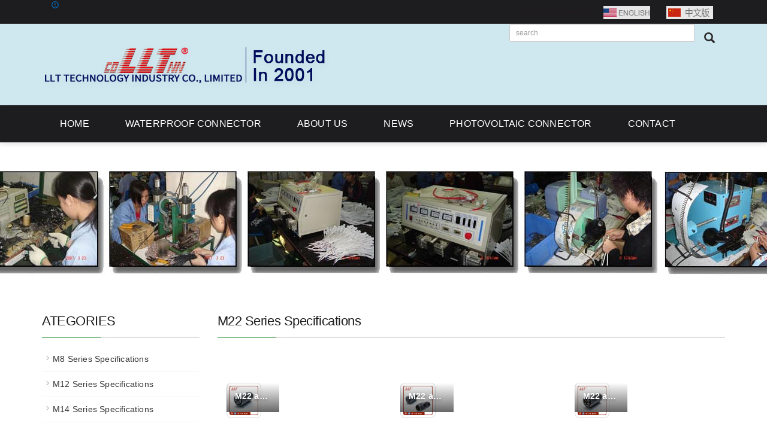

--- FILE ---
content_type: text/html
request_url: http://www.lltconnector.com/m22/
body_size: 4577
content:
<!DOCTYPE html>
<html lang="zh-cn">
 <head>
  <meta charset="utf-8" />
  <meta http-equiv="X-UA-Compatible" content="IE=edge" />
  <meta name="viewport" content="width=device-width, initial-scale=1" />
<title>M22 Series Specifications_China Aviation Connector_Waterproof socket_Industrial connector_Shenzhen Lilutong Connector Co., Ltd.</title>
<meta name="keywords" content="" />
<meta name="description" content="" />
  <meta name="applicable-device" content="pc,mobile" />
  <link href="/skin/css/bootstrap.css" rel="stylesheet" />
  <link href="/skin/css/bxslider.css" rel="stylesheet" />
  <link href="/skin/css/style.css" rel="stylesheet" />
  <script src="/skin/js/jquery.min.js"></script>
  <script src="/skin/js/bxslider.min.js"></script>
  <script src="/skin/js/common.js"></script>
  <script src="/skin/js/bootstrap.js"></script>
  <!--[if lt IE 9]><script src="/skin/js/html5shiv.min.js"></script>
  <script src="/skin/js/respond.min.js"></script><![endif]-->
 <script type="text/javascript" src="/public/static/common/js/ey_global.js?t=v1.5.9"></script>
</head>
 <body>
   <header>
   <div class="top_menu">
    <div class="container">
     <span class="top_name"></span>
     <div class="top_lang">
      Language selection：
          <a href="http://www.lltconnector.com" title="English"><img src="/skin/images/english.gif" alt="ENGLISH"></a>
            
          <a href="http://www.lltconnector.com/cnn/" title="简体中文"><img src="/skin/images/chinese.gif" alt="中文版"></a>
     </div>
    </div>
   </div>
   <div class="container">
    <div class="row">
     <div class="col-xs-12 col-sm-8 col-md-8">
      <a href="http://www.lltconnector.com"><img src="/skin/images/en_logo.png" class="logo" alt="" /></a>
     </div>
     <div id="topsearch" class="col-xs-12 col-sm-4 col-md-4">
                  <form method="get" action="/index.php?m=home&c=Search&a=lists" id="searchform">
       <div class="input-group search_group">
        <input type="text" name="keywords" class="form-control input-sm" placeholder="search" />
        <span class="input-group-btn"><span id="submit_search" onclick="searchform.submit();" title="search" class="glyphicon glyphicon-search btn-lg" aria-hidden="true"></span></span>
       </div>
          <input type="hidden" name="m" value="home" /><input type="hidden" name="c" value="Search" /><input type="hidden" name="a" value="lists" /><input type="hidden" name="lang" value="cn" /><input type="hidden" name="type" id="type" value="sonself" />      </form>
              </div>
    </div>
   </div>
   <!-- Fixed navbar -->
   <nav id="top_nav" class="navbar navbar-default navbar-static-top">
    <div class="container">
     <div class="navbar-header">
      <button type="button" class="navbar-toggle collapsed" data-toggle="collapse" data-target="#navbar" aria-expanded="false" aria-controls="navbar"><span class="sr-only">Toggle navigation</span><span class="icon-bar"></span><span class="icon-bar"></span><span class="icon-bar"></span></button>
      <span id="small_search" class="glyphicon glyphicon-search" aria-hidden="true"></span>
      <a class="navbar-brand" href="#">MENU</a>
     </div>
     <div id="navbar" class="navbar-collapse collapse">
      <ul class="nav navbar-nav">
         <li ><a href="http://www.lltconnector.com">HOME</a></li>
		 				<li class="  dropdown" ><a href="/connector/">WATERPROOF CONNECTOR</a>
          <ul class='dropdown-menu nav_small' role='menu'>
						<li><a href="/m8/">M8 Series Specifications</a></li>
						<li><a href="/m12/">M12 Series Specifications</a></li>
						<li><a href="/m14/">M14 Series Specifications</a></li>
						<li><a href="/m15/">M15 Series Specifications</a></li>
						<li><a href="/m16/">M16 Series Specifications</a></li>
						<li><a href="/m18/">M18 Series Specifications</a></li>
						<li><a href="/m19/">M19 Series Specifications</a></li>
						<li><a href="/m20/">M20 Series Specifications</a></li>
						<li><a href="/m22/">M22 Series Specifications</a></li>
						<li><a href="/m25/">M25 Series Specifications</a></li>
						<li><a href="/m29/">M29 Series Specifications</a></li>
						<li><a href="/m45/">M45 Series Specifications</a></li>
						<li><a href="/rj45/">RJ45 Series Specifications</a></li>
						<li><a href="/metal/">Metal Series Specifications</a></li>
						<li><a href="/fork/">Fork Waterproof Connector</a></li>
						<li><a href="/box/">Waterproof Junction Box</a></li>
						<li><a href="/cable/">Cable Waterproof Connector</a></li>
						<li><a href="/custom/">Connector Custom Case</a></li>
						</ul>
			</li>
						<li class="  dropdown" ><a href="/about/">ABOUT US</a>
          <ul class='dropdown-menu nav_small' role='menu'>
						<li><a href="/culture/">Company Profile</a></li>
						<li><a href="/case/">Cooperation Case</a></li>
						<li><a href="/honer/">Honor Certificate</a></li>
						<li><a href="/promo/">Company Promo</a></li>
						</ul>
			</li>
						<li class="  dropdown" ><a href="/news/">NEWS</a>
          <ul class='dropdown-menu nav_small' role='menu'>
						<li><a href="/rade/">Trade News</a></li>
						<li><a href="/enterprise/">Enterprise News</a></li>
						<li><a href="/faq/">FAQ</a></li>
						</ul>
			</li>
						<li class="  dropdown" ><a href="/npt/">PHOTOVOLTAIC CONNECTOR</a>
          <ul class='dropdown-menu nav_small' role='menu'>
						<li><a href="/diyacon/">Low Voltage Connector</a></li>
						<li><a href="/gaoyacon/">High Voltage Connector</a></li>
						<li><a href="/jiaoliucon/">AC Charging Ceries</a></li>
						<li><a href="/zhiliucon/">DC Charging Series</a></li>
						<li><a href="/guangfu/">PHOTOVOLTAIC</a></li>
						</ul>
			</li>
						<li class="  dropdown" ><a href="/contact/">CONTACT</a>
          <ul class='dropdown-menu nav_small' role='menu'>
						</ul>
			</li>
			      </ul>
     </div>
     <!--/.nav-collapse -->
    </div>
   </nav>
  </header>
  <div class="page_bg" style="background: url(/skin/images/banner2.jpg) center top no-repeat;"></div>
  <div class="container">
   <div class="row">
    <!-- right -->
    <div class="col-xs-12 col-sm-8 col-md-9" style="float:right">
     <div class="list_box">
      <h2 class="left_h">M22 Series Specifications</h2>
     </div>
	 		<div class="product_list product_list2">
						 <div class="col-sm-4 col-md-4 col-mm-6 ">
			<a href="/m22/175.html">
			  <img  src="/uploads/allimg/200721/1-200H11GT40-L.jpg" class="img-thumbnail" alt="M22 assembled male c"/>
			</a>
			<p class="product_title"><a href="/m22/175.html" title="M22 assembled male c">M22 assembled male c</a></p>
		</div>
						 <div class="col-sm-4 col-md-4 col-mm-6 ">
			<a href="/m22/174.html">
			  <img  src="/uploads/allimg/200721/1-200H11GJ60-L.jpg" class="img-thumbnail" alt="M22 assembled male c"/>
			</a>
			<p class="product_title"><a href="/m22/174.html" title="M22 assembled male c">M22 assembled male c</a></p>
		</div>
						 <div class="col-sm-4 col-md-4 col-mm-6 ">
			<a href="/m22/173.html">
			  <img  src="/uploads/allimg/200721/1-200H11G5360-L.jpg" class="img-thumbnail" alt="M22 assembled male c"/>
			</a>
			<p class="product_title"><a href="/m22/173.html" title="M22 assembled male c">M22 assembled male c</a></p>
		</div>
						 <div class="col-sm-4 col-md-4 col-mm-6 ">
			<a href="/m22/172.html">
			  <img  src="/uploads/allimg/200721/1-200H11G3410-L.jpg" class="img-thumbnail" alt="M22 panel female nee"/>
			</a>
			<p class="product_title"><a href="/m22/172.html" title="M22 panel female nee">M22 panel female nee</a></p>
		</div>
						 <div class="col-sm-4 col-md-4 col-mm-6 ">
			<a href="/m22/171.html">
			  <img  src="/uploads/allimg/200721/1-200H11G1290-L.jpg" class="img-thumbnail" alt="M22 Panel Type Male "/>
			</a>
			<p class="product_title"><a href="/m22/171.html" title="M22 Panel Type Male ">M22 Panel Type Male </a></p>
		</div>
							<div class="page">
			 共<strong>1</strong>页 <strong>5</strong>条			</ul>
			</div>
		</div>
    </div>
    <!-- left -->
    <div class="col-xs-12 col-sm-4 col-md-3">
     <div class="left_nav" id="categories">
      <h2 class="left_h">ATEGORIES</h2>
      <ul class="left_nav_ul" id="firstpane">
	  	<li><a class="biglink" href="/m8/">M8 Series Specifications</a>
	<ul class="left_snav_ul menu_body">
	</ul>
	</li>
	<li><a class="biglink" href="/m12/">M12 Series Specifications</a>
	<ul class="left_snav_ul menu_body">
	</ul>
	</li>
	<li><a class="biglink" href="/m14/">M14 Series Specifications</a>
	<ul class="left_snav_ul menu_body">
	</ul>
	</li>
	<li><a class="biglink" href="/m15/">M15 Series Specifications</a>
	<ul class="left_snav_ul menu_body">
	</ul>
	</li>
	<li><a class="biglink" href="/m16/">M16 Series Specifications</a>
	<ul class="left_snav_ul menu_body">
	</ul>
	</li>
	<li><a class="biglink" href="/m18/">M18 Series Specifications</a>
	<ul class="left_snav_ul menu_body">
	</ul>
	</li>
	<li><a class="biglink" href="/m19/">M19 Series Specifications</a>
	<ul class="left_snav_ul menu_body">
	</ul>
	</li>
	<li><a class="biglink" href="/m20/">M20 Series Specifications</a>
	<ul class="left_snav_ul menu_body">
	</ul>
	</li>
	<li><a class="biglink" href="/m22/">M22 Series Specifications</a>
	<ul class="left_snav_ul menu_body">
	</ul>
	</li>
	<li><a class="biglink" href="/m25/">M25 Series Specifications</a>
	<ul class="left_snav_ul menu_body">
	</ul>
	</li>
	<li><a class="biglink" href="/m29/">M29 Series Specifications</a>
	<ul class="left_snav_ul menu_body">
	</ul>
	</li>
	<li><a class="biglink" href="/m45/">M45 Series Specifications</a>
	<ul class="left_snav_ul menu_body">
	</ul>
	</li>
	<li><a class="biglink" href="/rj45/">RJ45 Series Specifications</a>
	<ul class="left_snav_ul menu_body">
	</ul>
	</li>
	<li><a class="biglink" href="/metal/">Metal Series Specifications</a>
	<ul class="left_snav_ul menu_body">
	</ul>
	</li>
	<li><a class="biglink" href="/fork/">Fork Waterproof Connector</a>
	<ul class="left_snav_ul menu_body">
	</ul>
	</li>
	<li><a class="biglink" href="/box/">Waterproof Junction Box</a>
	<ul class="left_snav_ul menu_body">
	</ul>
	</li>
	<li><a class="biglink" href="/cable/">Cable Waterproof Connector</a>
	<ul class="left_snav_ul menu_body">
	</ul>
	</li>
	<li><a class="biglink" href="/custom/">Connector Custom Case</a>
	<ul class="left_snav_ul menu_body">
	</ul>
	</li>
      </ul>
     </div>
     <div class="left_news">
      <h2 class="left_h">LATEST NEWS</h2>
      <ul class="left_news">
	  
<li><a href="/enterprise/384.html" title="Performance parameters of optical fi">Performance parameters of optical fi</a></li>
	  
<li><a href="/enterprise/381.html" title="What are the measures to avoid conne">What are the measures to avoid conne</a></li>
	  
<li><a href="/enterprise/379.html" title="What indicators should be considered">What indicators should be considered</a></li>
	  
<li><a href="/enterprise/474.html" title="Communication electrical connector o">Communication electrical connector o</a></li>
	  
<li><a href="/enterprise/371.html" title="Which Shenzhen waterproof connector ">Which Shenzhen waterproof connector </a></li>
	  
<li><a href="/enterprise/446.html" title="Which Chinese waterproof connector i">Which Chinese waterproof connector i</a></li>
</ul>
     </div>
     <div class="index_contact">
      <h2 class="left_h">CONTACT US</h2>
      <p style="padding-top:20px;">Contact：Alex Yang</p>
      <p>Mobile：0086-13925285903</p>
      <p>Tel：+86 0755-84501636</p>
      <p>Email：szllt@connectorllt.com</p>
      <p>Add：No.1-38, Jiahu Road, Pinghu Street, Longgang District, Shenzhen, China</p>
     </div>
    </div>
   </div>
  </div>
   <nav class="navbar navbar-default navbar-fixed-bottom footer_nav">
   <div class="foot_nav">
    <a href="tel:"><span class="glyphicon glyphicon-phone btn-lg" aria-hidden="true"></span>Call</a>
   </div>
   <div class="foot_nav" aria-hidden="true" data-toggle="collapse" data-target="#navbar" aria-expanded="false" aria-controls="navbar">
    <span class="glyphicon glyphicon-th-list btn-lg"></span>Menu
   </div>
      <div class="foot_nav btn-group dropup">
    <a class="dropdown-toggle" data-toggle="dropdown" aria-haspopup="true" aria-expanded="false" href="#"><span class="glyphicon glyphicon-share btn-lg" aria-hidden="true"></span>Share</a>
    <div class="dropdown-menu webshare">
     <div class="bdsharebuttonbox" style="display: inline-block; float:left;">
      <a href="#" class="bds_more" data-cmd="more"></a>
      <a href="#" class="bds_qzone" data-cmd="qzone" title="分享到QQ空间"></a>
      <a href="#" class="bds_tsina" data-cmd="tsina" title="分享到新浪微博"></a>
      <a href="#" class="bds_tqq" data-cmd="tqq" title="分享到腾讯微博"></a>
      <a href="#" class="bds_weixin" data-cmd="weixin" title="分享到微信"></a>
     </div> 
     <script>window._bd_share_config={"common":{"bdSnsKey":{},"bdText":"","bdMini":"2","bdMiniList":false,"bdPic":"","bdStyle":"0","bdSize":"32"},"share":{}};with(document)0[(getElementsByTagName("head")[0]||body).appendChild(createElement("script")).src="http://bdimg.share.baidu.com/static/api/js/share.js?v=89860593.js?cdnversion="+~(-new Date()/36e5)];</script>
    </div>
   </div>
   <div class="foot_nav">
    <a id="gototop" href="#"><span class="glyphicon glyphicon-circle-arrow-up btn-lg" aria-hidden="true"></span>TOP</a>
   </div>
  </nav>
  <footer>
   <div class="copyright">
  <p><span style="color: rgb(255, 255, 255);">Disclaimer: Some of the content and pictures of this website are from the Internet and contributed by netizens. If the right holder finds that there is a misrepresentation of his work, please contact this site in time.</span></p>
    <p>Copyright © 2020.Shenzhen Lilutong Connector Co., Ltd.All rights reserved</p>
    <p class="copyright_p">Add：No.1-38, Jiahu Road, Pinghu Street, Longgang District, Shenzhen, China  Tel：+86 0755-84501636  Mob：0086-13925285903</p>
   </div>
  </footer>
 <script type="text/javascript" src="/skin/js/transform.js"></script>
<script type="text/javascript">
     var _echatServer = ['e.echatsoft.com'];
    window._echat=window._echat||function(){(_echat.q=_echat.q||[]).push

(arguments)};_echat.l=+new Date;
    _echat('initParam', { companyId: 602, lan: 'en', echatTag: '英文网站'});
    (function () {
        var echat = document.createElement('script');
        echat.type = 'text/javascript';
        echat.async = true;
        echat.id = 'echatmodulejs';
        echat.setAttribute('charset','UTF-8');
        echat.src = ('https:' == document.location.protocol ? 'https://' : 'http://') + 

'www.echatsoft.com/visitor/echat.js';
        var s = document.getElementsByTagName('script')[0];
        s.parentNode.insertBefore(echat, s);
    })();
</script>
<script>
var _hmt = _hmt || [];
(function() {
  var hm = document.createElement("script");
  hm.src = "https://hm.baidu.com/hm.js?b9c627618640baa5239a57cbd5ed20f8";
  var s = document.getElementsByTagName("script")[0]; 
  s.parentNode.insertBefore(hm, s);
})();
</script>
<script type="text/javascript">
    window._MICHAT = window._MICHAT || function () { (_MICHAT.a = _MICHAT.a || []).push(arguments) };
    _MICHAT("accountid", 156126);
    _MICHAT("domain", "kab.dalianmilian.com");
    (function (m, d, q, j, s) {
        j = d.createElement(q),s = d.getElementsByTagName(q)[0];
        j.async = true;
        j.charset ="UTF-8";
        j.src = ("https:" == document.location.protocol ? "https://" : "http://") + "kab.dalianmilian.com/Web/JS/mivisit.js?_=t";
        s.parentNode.insertBefore(j, s);
    })(window, document, "script");
</script>
 <script type="text/javascript">var root_dir="";var ey_u_switch=1;var ey_aid=0;</script>
<script language="javascript" type="text/javascript" src="/public/static/common/js/ey_footer.js?t=v1.5.9"></script>
</body>
</html>

--- FILE ---
content_type: text/css
request_url: http://www.lltconnector.com/skin/css/style.css
body_size: 12681
content:
body{font-family: 'SF Pro Display', -apple-system, BlinkMacSystemFont, 'Segoe UI', Roboto, 'Helvetica Neue', sans-serif; color: #252525; line-height: 1.5; -webkit-font-smoothing: antialiased; -moz-osx-font-smoothing: grayscale; background-color: #f8f9fa; letter-spacing: 0.2px;}
  a,button{transition: all 0.3s cubic-bezier(0.16, 1, 0.3, 1); -webkit-transition: all 0.3s cubic-bezier(0.16, 1, 0.3, 1); text-decoration: none;}
  a:hover{text-decoration: none;}
  ul{list-style:none; padding: 0; margin: 0;}
  h2{margin: 0px; padding: 0px; font-weight: 600; letter-spacing: -0.02em; line-height: 1.3;}
  header{box-shadow: 0 2px 10px rgba(0,0,0,0.05); position: relative; z-index: 100; background: #c8e5eddc;}
  
  /* Base and General Styles */
  body{background-color: #FFFFFF; color: #333333;}
  .top_menu{font-size: 13px; width: 100%; height: 40px; background-color: #1D1D1F; color: #241d1d; border-bottom: 1px solid rgba(255,255,255,0.12);}
  .top_lang{float: right; height: 40px; padding: 10px 15px 0px 15px; font-weight: 400;}
  .top_lang a{color: #fff; margin: 0 5px; opacity: 0.9; transition: all 0.25s ease;}
  .top_lang a:hover{opacity: 1; color: #0070C9;}
  .top_name{display: inline-block; padding-top:12px; margin-left: 15px; letter-spacing: 0.02em; font-weight: 400; position: relative; padding-left: 20px;}
  .top_name:before{content: ''; position: absolute; left: 0; top: 50%; transform: translateY(-50%); width: 14px; height: 14px; background-image: url("data:image/svg+xml,%3Csvg xmlns='http://www.w3.org/2000/svg' viewBox='0 0 24 24' fill='%230070C9'%3E%3Cpath d='M12 2C6.48 2 2 6.48 2 12s4.48 10 10 10 10-4.48 10-10S17.52 2 12 2zm0 18c-4.41 0-8-3.59-8-8s3.59-8 8-8 8 3.59 8 8-3.59 8-8 8zm-1-13h2v6h-2zm0 8h2v2h-2z'/%3E%3C/svg%3E"); background-size: contain; background-repeat: no-repeat;}

  .flash img{width: 100%; box-shadow: 0 6px 18px rgba(0,0,0,0.08); border-radius: 8px; transition: all 0.5s ease;}
  .flash img:hover{transform: scale(1.01);}
  .flash ul.bxslider{list-style:none;}
  .flash div.bx-pager{bottom: 4%;}
  .flash div.bx-controls-direction{display:none;}
  
  .img-thumbnail, .opacity_img{transition: all 0.4s cubic-bezier(0.165, 0.84, 0.44, 1); border-radius: 8px; overflow: hidden;}
  .img-thumbnail:hover, .opacity_img:hover{opacity: 1; transform: translateY(-4px); box-shadow: 0 15px 30px rgba(0,0,0,0.1);}
  
  /* Premium Business Card Header with Slogan */
  .logo-container {
    display: flex;
    align-items: center;
    padding: 25px 0;
    position: relative;
    overflow: hidden;
  }
  
  .logo-container:before {
    content: '';
    position: absolute;
    top: -50px;
    right: -50px;
    width: 200px;
    height: 200px;
    background: radial-gradient(circle, rgba(0,112,201,0.05) 0%, rgba(0,112,201,0) 70%);
    border-radius: 50%;
    z-index: -1;
  }
  
  .logo {
    margin: 0;
    max-width: 280px;
    transition: all 0.4s cubic-bezier(0.175, 0.885, 0.32, 1.275);
    filter: drop-shadow(0 4px 6px rgba(0,0,0,0.05));
  }
  
  .logo:hover {
    transform: translateY(-3px);
    filter: drop-shadow(0 6px 10px rgba(0,0,0,0.08));
  }
  
  /* Enhanced Business Card Style Slogan Container */
  .slogan-container {
    position: relative;
    margin-left: 40px;
    padding: 15px 25px;
    border-radius: 10px;
    background: linear-gradient(135deg, #f8f9fa 0%, #ffffff 100%);
    box-shadow: 0 10px 30px rgba(0,0,0,0.08), 0 1px 3px rgba(0,0,0,0.05);
    border-left: 4px solid #0070C9;
    animation: fadeIn 1.5s ease-in-out;
    max-width: 500px;
    transition: all 0.3s ease;
  }
  
  .slogan-container:hover {
    box-shadow: 0 15px 35px rgba(0,0,0,0.12), 0 1px 5px rgba(0,0,0,0.08);
    transform: translateY(-2px);
  }
  
  .slogan-container::before {
    content: '"';
    position: absolute;
    top: -15px;
    left: 15px;
    font-size: 60px;
    font-family: Georgia, serif;
    color: rgba(0,112,201,0.1);
    line-height: 1;
  }
  
  .slogan-container::after {
    content: '';
    position: absolute;
    bottom: -5px;
    right: 30px;
    width: 120px;
    height: 30px;
    background-image: url("data:image/svg+xml,%3Csvg xmlns='http://www.w3.org/2000/svg' viewBox='0 0 512 104' fill='%230070C9' opacity='0.05'%3E%3Cpath d='M448 0H64C28.7 0 0 28.7 0 64v384c0 35.3 28.7 64 64 64h384c35.3 0 64-28.7 64-64V64c0-35.3-28.7-64-64-64zm16 448c0 8.8-7.2 16-16 16H64c-8.8 0-16-7.2-16-16V64c0-8.8 7.2-16 16-16h384c8.8 0 16 7.2 16 16v384z'/%3E%3C/svg%3E");
    background-repeat: no-repeat;
    background-size: contain;
    opacity: 0.5;
  }
  
  .slogan-text {
    font-family: 'Georgia', serif;
    color: #1D1D1F;
    margin: 0;
    line-height: 1.6;
    position: relative;
  }
  
  .slogan-text::before {
    content: '';
    position: absolute;
    width: 30px;
    height: 30px;
    left: -45px;
    top: 50%;
    transform: translateY(-50%);
    background-image: url("data:image/svg+xml,%3Csvg xmlns='http://www.w3.org/2000/svg' viewBox='0 0 24 24' fill='%230070C9'%3E%3Cpath d='M21 18v1c0 1.1-.9 2-2 2H5c-1.1 0-2-.9-2-2V5c0-1.1.9-2 2-2h14c1.1 0 2 .9 2 2v1h-9c-1.1 0-2 .9-2 2v8c0 1.1.9 2 2 2h9zm-9-2h10V8H12v8z'/%3E%3C/svg%3E");
    background-repeat: no-repeat;
    background-size: contain;
    opacity: 0.8;
  }
  
  .slogan-text strong {
    font-size: 18px;
    font-weight: 600;
    display: block;
    margin-bottom: 6px;
    color: #0070C9;
    position: relative;
    text-shadow: 0 1px 1px rgba(255,255,255,0.9);
  }
  
  .slogan-text strong:after {
    content: '';
    position: absolute;
    bottom: -3px;
    left: 0;
    width: 40px;
    height: 2px;
    background: linear-gradient(90deg, #0070C9 0%, rgba(0,112,201,0.2) 100%);
    border-radius: 2px;
  }
  
  .slogan-text span {
    font-size: 15px;
    display: block;
    color: #555;
    font-style: italic;
    margin-top: 3px;
  }
  
  .slogan-text span:after {
    content: '— LLT Connector';
    display: block;
    font-size: 13px;
    text-align: right;
    margin-top: 5px;
    color: #0070C9;
    font-weight: 500;
  }
  
  /* Enhanced Certifications Section */
  .certifications-container {
    margin: 20px 0 30px 0;
    padding: 18px 22px;
    background: linear-gradient(to right, #f8f9fa, #ffffff);
    border-radius: 10px;
    border: 1px solid #e9ecef;
    box-shadow: 0 5px 15px rgba(0,0,0,0.03), 0 1px 3px rgba(0,0,0,0.02);
    transition: all 0.4s ease;
    position: relative;
    overflow: hidden;
  }
  
  .certifications-container:before {
    content: '';
    position: absolute;
    top: 0;
    left: 0;
    width: 100%;
    height: 5px;
    background: linear-gradient(90deg, #0070C9, #00a2ff, #0070C9);
    background-size: 200% 100%;
    animation: gradientFlow 3s ease infinite;
  }
  
  @keyframes gradientFlow {
    0% {background-position: 0% 50%}
    50% {background-position: 100% 50%}
    100% {background-position: 0% 50%}
  }
  
  .certifications-container:hover {
    box-shadow: 0 8px 20px rgba(0,0,0,0.06), 0 2px 5px rgba(0,0,0,0.04);
    transform: translateY(-3px);
  }
  
  .certifications-title {
    margin: 0 0 18px;
    font-size: 16px;
    color: #1D1D1F;
    font-weight: 600;
    position: relative;
    padding-left: 32px;
    display: flex;
    align-items: center;
  }
  
  .certifications-title::before {
    content: '';
    position: absolute;
    left: 0;
    width: 24px;
    height: 24px;
    background-image: url("data:image/svg+xml,%3Csvg xmlns='http://www.w3.org/2000/svg' viewBox='0 0 24 24' fill='%230070C9'%3E%3Cpath d='M12 1L3 5v6c0 5.55 3.84 10.74 9 12 5.16-1.26 9-6.45 9-12V5l-9-4zm0 4.68L18 9v2.08c0 1.1-.9 2-2 2h-1.5v2.1c0 .59-.39 1.1-.94 1.27l-1.64-1.32c-.38-.31-.62-.79-.62-1.3v-2.75c0-.55.45-1 1-1h2.5V8.36l-2.8-1.24L12 5.68z'/%3E%3C/svg%3E");
    background-repeat: no-repeat;
    background-size: contain;
  }
  
  .certifications-title:after {
    content: '';
    position: absolute;
    right: 0;
    top: 50%;
    transform: translateY(-50%);
    width: 70%;
    height: 1px;
    background: linear-gradient(90deg, rgba(0,112,201,0.2) 0%, rgba(0,112,201,0) 100%);
  }
  
  .certifications-list {
    display: flex;
    justify-content: center;
    flex-wrap: wrap;
    gap: 15px;
    position: relative;
  }
  
  .certifications-list:after {
    content: '';
    position: absolute;
    right: -10px;
    bottom: -10px;
    width: 80px;
    height: 80px;
    background-image: url("data:image/svg+xml,%3Csvg xmlns='http://www.w3.org/2000/svg' viewBox='0 0 24 24' fill='%230070C9' opacity='0.06'%3E%3Cpath d='M12 2L2 9.5 12 17 22 9.5 12 2zm0 12.5L5 9.5l7-5.5 7 5.5-7 5.5zm1-8.5h-2v6h2V6zm0 7h-2v2h2v-2z'/%3E%3C/svg%3E");
    background-repeat: no-repeat;
    background-size: contain;
    opacity: 0.2;
    z-index: 0;
  }
  
  .certification-badge {
    height: 45px;
    object-fit: contain;
    background: #fff;
    padding: 6px 10px;
    border-radius: 6px;
    box-shadow: 0 3px 8px rgba(0,0,0,0.06), 0 1px 2px rgba(0,0,0,0.04);
    transition: all 0.4s cubic-bezier(0.175, 0.885, 0.32, 1.275);
    position: relative;
    z-index: 1;
  }
  
  .certification-badge:hover {
    transform: scale(1.12) translateY(-5px);
    box-shadow: 0 10px 20px rgba(0,0,0,0.1), 0 3px 6px rgba(0,0,0,0.05);
  }
  
  /* The certification badges - generated using CSS content to avoid needing HTML */
  .certifications-list:before {
    content: '';
    display: none; /* We'll just set up the structure but keep it hidden until we add real images */
  }
  
  /* Enhanced Support Info Box */
  .support-info {
    background: linear-gradient(135deg, #e7f3ff 0%, #f0f8ff 100%);
    border: 1px solid #b8daff;
    color: #004085;
    padding: 20px 25px;
    border-radius: 10px;
    margin: 20px 0;
    position: relative;
    overflow: hidden;
    box-shadow: 0 5px 15px rgba(0,0,0,0.04), 0 1px 3px rgba(0,0,0,0.03);
    transition: all 0.3s ease;
  }
  
  .support-info:hover {
    box-shadow: 0 8px 20px rgba(0,0,0,0.07), 0 2px 5px rgba(0,0,0,0.05);
    transform: translateY(-2px);
  }
  
  .support-info::before {
    content: '';
    position: absolute;
    top: -15px;
    right: -15px;
    width: 120px;
    height: 120px;
    background-image: url("data:image/svg+xml,%3Csvg xmlns='http://www.w3.org/2000/svg' viewBox='0 0 24 24' fill='rgba(0, 112, 201, 0.08)'%3E%3Cpath d='M20 4H4c-1.1 0-1.99.9-1.99 2L2 18c0 1.1.9 2 2 2h16c1.1 0 2-.9 2-2V6c0-1.1-.9-2-2-2zm0 14H4V8l8 5 8-5v10zm-8-7L4 6h16l-8 5z'/%3E%3C/svg%3E");
    background-repeat: no-repeat;
    background-size: contain;
    opacity: 0.8;
    transform: rotate(15deg);
  }
  
  .support-info::after {
    content: '';
    position: absolute;
    bottom: -20px;
    left: -20px;
    width: 100px;
    height: 100px;
    background-image: url("data:image/svg+xml,%3Csvg xmlns='http://www.w3.org/2000/svg' viewBox='0 0 24 24' fill='rgba(0, 112, 201, 0.06)'%3E%3Cpath d='M12 2C6.48 2 2 6.48 2 12s4.48 10 10 10 10-4.48 10-10S17.52 2 12 2zm1 17h-2v-2h2v2zm0-4h-2V7h2v8z'/%3E%3C/svg%3E");
    background-repeat: no-repeat;
    background-size: contain;
    opacity: 0.5;
    transform: rotate(-15deg);
  }
  
  .support-info-title {
    font-size: 17px;
    font-weight: 600;
    display: block;
    margin-bottom: 12px;
    color: #0056b3;
    position: relative;
    padding-left: 30px;
  }
  
  .support-info-title:before {
    content: '';
    position: absolute;
    left: 0;
    top: 50%;
    transform: translateY(-50%);
    width: 22px;
    height: 22px;
    background-image: url("data:image/svg+xml,%3Csvg xmlns='http://www.w3.org/2000/svg' viewBox='0 0 24 24' fill='%230070C9'%3E%3Cpath d='M9 16.17L4.83 12l-1.42 1.41L9 19 21 7l-1.41-1.41z'/%3E%3C/svg%3E");
    background-repeat: no-repeat;
    background-size: contain;
  }
  
  .selector-tool {
    color: #0056b3;
    background: #fff;
    padding: 8px 14px;
    border-radius: 6px;
    display: inline-block;
    margin: 8px 0;
    border: 1px dashed #007bff;
    font-weight: 500;
    transition: all 0.4s cubic-bezier(0.175, 0.885, 0.32, 1.275);
    box-shadow: 0 3px 8px rgba(0,0,0,0.06), 0 1px 2px rgba(0,0,0,0.04);
    position: relative;
    padding-left: 32px;
  }
  
  .selector-tool:before {
    content: '';
    position: absolute;
    left: 10px;
    top: 50%;
    transform: translateY(-50%);
    width: 16px;
    height: 16px;
    background-image: url("data:image/svg+xml,%3Csvg xmlns='http://www.w3.org/2000/svg' viewBox='0 0 24 24' fill='%230070C9'%3E%3Cpath d='M3.9 12c0-1.71 1.39-3.1 3.1-3.1h4V7H7c-2.76 0-5 2.24-5 5s2.24 5 5 5h4v-1.9H7c-1.71 0-3.1-1.39-3.1-3.1zM8 13h8v-2H8v2zm9-6h-4v1.9h4c1.71 0 3.1 1.39 3.1 3.1s-1.39 3.1-3.1 3.1h-4V17h4c2.76 0 5-2.24 5-5s-2.24-5-5-5z'/%3E%3C/svg%3E");
    background-repeat: no-repeat;
    background-size: contain;
  }
  
  .selector-tool:hover {
    background: #f8f9fa;
    transform: translateY(-3px) scale(1.03);
    box-shadow: 0 10px 20px rgba(0,0,0,0.08), 0 3px 6px rgba(0,0,0,0.06);
    border-style: solid;
  }
  
  /* Premium Product Display Enhancements */
 
  /* New animations */
  @keyframes fadeIn {
    from { opacity: 0; transform: translateY(10px); }
    to { opacity: 1; transform: translateY(0); }
  }
  
  @keyframes slideInLeft {
    from { opacity: 0; transform: translateX(-20px); }
    to { opacity: 1; transform: translateX(0); }
  }
  
  @keyframes slideInRight {
    from { opacity: 0; transform: translateX(20px); }
    to { opacity: 1; transform: translateX(0); }
  }
  
  @keyframes floatAnimation {
    0% { transform: translateY(0px); }
    50% { transform: translateY(-5px); }
    100% { transform: translateY(0px); }
  }
  
  /* Apply animations to elements */
  .logo { animation: slideInLeft 1s ease-out; }
  .slogan-container { animation: slideInRight 1s ease-out; }
  .certification-badge { animation: fadeIn 1.2s ease-out forwards; animation-delay: calc(var(--badge-index, 0) * 0.1s); }
  .support-info { animation: fadeIn 1.5s ease-out; }
  
  /* Add subtle floating animation to some elements */
  .certification-badge:nth-child(odd) { animation: floatAnimation 3s ease-in-out infinite; }
  .certification-badge:nth-child(even) { animation: floatAnimation 3.5s ease-in-out infinite 0.5s; }

  
  /* Animations */
  @keyframes fadeIn {
    from { opacity: 0; transform: translateY(5px); }
    to { opacity: 1; transform: translateY(0); }
  }
  
  @keyframes pulse {
    0% { transform: scale(1); }
    50% { transform: scale(1.05); }
    100% { transform: scale(1); }
  }
  
  /* Responsive Adjustments */
  @media (max-width: 991px) {
    .slogan-container {
      margin-left: 15px;
      padding-left: 15px;
    }
    
    .slogan-text strong {
      font-size: 15px;
    }
    
    .slogan-text span {
      font-size: 13px;
    }
  }
  
  @media (max-width: 767px) {
    .logo-container {
      flex-direction: column;
      align-items: flex-start;
    }
    
    .logo {
      margin-bottom: 15px;
    }
    
    .slogan-container {
      margin-left: 0;
      margin-top: 10px;
    }
    
    .slogan-text strong {
      font-size: 14px;
    }
    
    .slogan-text span {
      font-size: 12px;
    }
    
    .certification-badge {
      height: 35px;
    }
  }

  /*Navigation*/
  .navbar{margin:0px; background-color:#1D1D1F; border: none; box-shadow: 0 3px 8px rgba(0,0,0,0.08);}
  #app_menudown{position: absolute; top:0px; right:0px; font-size: 16px; border-radius: 0;}
  #app_menudown:hover{background-color: #333; box-shadow: 0 0 12px rgba(0,0,0,0.3);}

  
  /*Product display - improved*/
    /*Product display - improved*/
  .product_bg{background-color: #FFFFFF; padding-bottom: 50px;}
  .product_head h2{font-size:32px; text-align: center; color: #1D1D1F; margin: 0px; font-weight: 500;}
  .product_head p{text-align: center; padding-top: 8px; font-size: 16px; color: #666; margin-top:5px;}
  .product_index{margin:45px 0px 0px 0px;}
  .product_list{
    display: grid;
    grid-template-columns: repeat(auto-fill, minmax(280px, 1fr));
    gap: 25px;
    padding: 35px 0px 30px 0px;
  }
  .product_list2{padding-top: 30px;}
  .product_img{
    position: relative;
    min-height: 340px;
    background-color: #fff;
    border-radius: 12px;
    box-shadow: 0 3px 10px rgba(0,0,0,0.05);
    overflow: hidden;
    transition: transform 0.4s ease, box-shadow 0.4s ease;
  }
  .product_img:hover {
    transform: translateY(-6px);
    box-shadow: 0 12px 25px rgba(0,0,0,0.08);
  }
  .product_img img{
    width: 100%;
    height: 280px;
    object-fit: contain;
    display: block;
    transition: all 0.5s cubic-bezier(0.25, 0.46, 0.45, 0.94);
    padding: 12px 12px 0 12px;
  }
  .product_img:hover img {
    transform: scale(1.05);
  }
  .product_list2 div.product_img{min-height: 280px;}
  .product_title{
    text-align: center;
    padding: 12px 10px;
    background-color: #FAFAFA;
    margin-top: 10px;
  }
  .product_title a{
    color: #1D1D1F;
    font-weight: 500;
    display: block;
    white-space: nowrap;
    overflow: hidden;
    text-overflow: ellipsis;
  }
  .product_title a:hover{text-decoration: none; color:#0070C9;}


  /*Advantages section*/
  .advantage_bg{background: url(../images/advantage.png) top center no-repeat; padding: 70px 0 60px 0; background-color: #F5F5F7;} 
  .advantage_head{margin-bottom:40px;}
  .advantage_head h2{text-align: center; color: #1D1D1F; font-size: 22px; padding-top: 24px;}
  .advantage_head h2 span{font-size: 36px; font-weight: 500;}
  .advantage_head p{text-align: center; color: #666; padding-top: 10px;}
  .advantage_ehead h2{text-align: center; color: #1D1D1F; font-size: 28px; padding-top: 34px;}
  .advantage_ehead p{text-align: center; color: #666; padding-top:8px;}
  .advantage_list_1, .advantage_list_3{padding: 25px 20px 15px 20px; border-left: 1px solid rgba(0,0,0,0.05); border-bottom: 1px solid rgba(0,0,0,0.05);}
  .advantage_list_1 img, .advantage_list_3 img{max-width: 480px; float: left; margin: 0px 90px 30px 70px;}
  .advantage_list_1 h3, .advantage_list_3 h3{color: #1D1D1F; font-size: 28px; font-weight: 500;}
  .advantage_list_1 p, .advantage_list_3 p{color: #666; font-size: 16px; line-height: 1.8; margin-top: 20px;}
  .advantage_btn{display: inline-block; width: 180px; padding: 12px 0px; text-align: center; background-color:#0070C9; color: #fff; text-decoration: none; margin-top: 20px; margin-bottom: 15px; border-radius: 8px; font-weight: 500; letter-spacing: 0.5px; box-shadow: 0 3px 6px rgba(0,0,0,0.1);}
  .advantage_btn:hover,.advantage_btn:focus{color: #fff; background-color: #0077ED; text-decoration: none; transform: translateY(-2px); box-shadow: 0 6px 12px rgba(0,0,0,0.15);}
  .advantage_list_2{padding: 25px 20px 15px 20px; border-right: 1px solid rgba(0,0,0,0.05); border-bottom: 1px solid rgba(0,0,0,0.05);}
  .advantage_list_2 img{float: right; max-width: 500px; margin: 20px 70px 30px 50px;}
  .advantage_list_2 h3{color: #1D1D1F; font-size: 28px; font-weight: 500; margin-top: 40px;}
  .advantage_list_2 p{color: #666; font-size: 16px; line-height: 1.8; margin-top: 20px;}
  .advantage_clear{clear: both;}
  .xxj {display:none;}
  
  /*Case showcase*/
  .case_box{padding:60px 0px 30px 0px; background-color: #FFFFFF;}
  .case_head h2{text-align: center; font-size: 32px; margin-bottom: 8px; color: #1D1D1F; font-weight: 500;}
  .case_head p{text-align: center; color: #666; font-size: 16px;}
  .case_list{clear: both; padding: 35px 0px 10px 0px; margin-right: -15px; margin-left: -15px;}
  .case_list2{padding-top: 30px;}
  .case_img{padding-left: 15px; padding-right: 15px; min-height: 260px;}
  .case_img img{margin-right: auto; margin-left: auto; display: block; max-width: 100%; height: auto; margin-bottom: 10px; max-height: 220px; transition: all 0.5s cubic-bezier(0.25, 0.46, 0.45, 0.94); border-radius: 8px;}
  .case_img:hover img {transform: scale(1.05); box-shadow: 0 15px 30px rgba(0,0,0,0.1);}
  .case_title{text-align: center; height: 40px;}
  .case_title a{color: #1D1D1F; font-weight: 500; font-size: 16px;}
  .case_title a:hover{text-decoration: none; color:#0070C9;}
  .case_list2 div.case_img{min-height: 220px;}
  .case_list2 a{color: #656464; font-weight: normal;}

  /*News section - improved*/
  .news_box{padding-bottom: 40px; padding-top: 20px; background-color: #FFFFFF;}
  .news_head{margin-top: 45px;}
  .news_head h2{text-align: center; margin-bottom: 8px; font-size: 32px; color: #1D1D1F; font-weight: 500;}
  .news_head p{text-align: center; font-size: 16px; color: #666;}
  .news_img{min-height: 426px; background-repeat: no-repeat; border-radius: 10px; overflow: hidden; box-shadow: 0 10px 30px rgba(0,0,0,0.08);}
  .news_index{clear: both; list-style:none; margin:0px; padding: 0px; margin-bottom: 25px;}
  .news_index li{padding: 25px 0px 25px 0px; border-bottom: 1px solid #F5F5F7; transition: all 0.3s ease;}
  .news_index li:hover{background-color: #F9F9F9; transform: translateX(5px);}
  .news_index li span{display: inline-block; width: 70px; height:70px; text-align: center; background-color: #0070C9; color: #fff; float: left; border-radius: 8px; padding:0px 2px; margin-right: 20px; box-shadow: 0 3px 8px rgba(0,112,201,0.2);}
  .news_index li span strong{display: block; font-size: 26px; font-weight: 500; padding-top:8px;}
  .news_index li span i{display: block; font-size: 13px; font-style: normal; font-family: 'Segoe UI', sans-serif;}
  .news_index li a{color:#0070C9; font-size: 18px; font-weight: 500;}
  .news_index li a:hover{text-decoration:none; color:#0077ED;}
  .news_index li em{font-style: normal; display:inline-block; line-height: 18px; color:#666; padding-top: 10px; font-size: 14px;}

  /*List page*/
  .list_box{clear: both; padding:10px 0px 0px 0px;}
  .page_bg{height:250px; background-color: #F5F5F7;}

  /*Category navigation*/
  .left_nav{clear: both; padding-top: 10px;}
  .left_h{background:url(../images/title_line.jpg) left bottom no-repeat; font-size: 22px; display: block; margin-top: 25px; padding: 0px 0px 14px 0px; color: #1D1D1F; font-weight: 500;}
  .left_nav_ul{list-style:none; margin:0px; padding:0px; margin:15px 0px 0px 0px;}
  .left_nav_ul > li{position:relative; border-bottom: 1px solid #F5F5F7; background: url(../images/left_sli.gif) 6px 15px no-repeat; padding:10px 0px 10px 18px;}
  .left_nav_ul > li > a{text-decoration:none; color:#333;}
  .left_nav_ul > li > a:hover,.left_nav_ul li a.left_active{color:#0070C9;}
  
  /*Sub categories*/
  ul.left_snav_ul{list-style:none; padding:0px; display: none; padding-top: 8px;}
  ul.left_snav_ul > li{margin:0px; padding:5px 0px 5px 10px; background: url(../images/left_sli.gif) 0px 13px no-repeat;}
  ul.left_snav_ul > li > a{border:0; color:#666; padding: 5px 0px 5px 0px;}
  ul.left_snav_ul > li > a:hover{text-decoration: none; color:#0070C9;}
  .menu_head{cursor:pointer; font: 600 18px/30px "Segoe UI", sans-serif; width:35px; text-align:center; color:#333; display:inline-block; position: absolute; top:3px; right:0px;}
  .menu_head:hover{color: #0070C9;}

  /*Left news*/
  .left_news{clear: both; list-style:none; margin:0px; padding:12px 0px 0px 0px;}
  .left_news li{color:#545455; border-bottom: 1px solid #F5F5F7; background: url(../images/li.png) no-repeat left 15px; line-height:21px; padding: 12px 0px; padding-left:14px;}
  .left_news li a{color:#333; display: inline-block;}
  .left_news li a:hover{text-decoration:none; color:#0070C9;}

  /*Left contact*/
  .index_contact{margin:30px 0px 35px 0px;}
  .index_contact p,.index_econtact p{clear: both;}

  /*News list*/
  .list_news{clear: both; list-style:none; margin:0px; padding:12px 0px 20px 0px;}
  .list_news li{color:#666; background: url(../images/li.png) no-repeat left 18px; line-height:22px; padding:12px 0px; padding-left:13px; border-bottom: 1px solid #F5F5F7;}
  .list_news li a{color:#333; display: inline-block;}
  .list_news li a:hover{text-decoration:none; color:#0070C9;}
  .news_time{float:right; color: #888;}

  .contents{clear: both; padding:15px 2px 0px 2px; line-height:28px; overflow: auto;}
  .contents_title{margin: 0px; padding: 16px 0px; text-align: center; color: #1D1D1F; font-size:24px; font-weight:500; line-height: 34px;}

  /*Pagination*/
  .page{clear:both; margin:20px 0px 20px 0px; text-align: center;}
  .page a {display: inline-block; font-family: "Segoe UI", sans-serif; font-size: 14px; border: #E5E5E5 1px solid; padding:8px 12px; margin: 2px; margin-bottom: 5px; color: #333; text-decoration: none; border-radius: 8px;}
  .page a:hover,.page a:focus{font-family: "Segoe UI", sans-serif; font-size: 14px; border: #0070C9 1px solid; padding:8px 12px; color: #fff; background-color: #0070C9;}
  .page .current {font-family: "Segoe UI", sans-serif; border: #0070C9 1px solid; font-size: 14px; padding:8px 12px; color: #fff; margin: 2px; background-color: #0070C9; border-radius: 8px;}

  /*Product showcase - enhanced*/
  #pic-page {text-align: center; margin-top:15px;}
  #pic-page a {margin: 0 3px;}
  #pic-page a img {width:46px; padding: 2px; border: solid #E5E5E5 1px; margin-bottom:5px; border-radius: 6px; transition: all 0.3s ease;}
  #pic-page a:hover img,#pic-page a.active img {border: solid #0070C9 1px; transform: scale(1.1);}
  .showpic_box,.proinfo_box{margin: 30px 0px 20px 0px;}
  .showpic_box div.bx-wrapper img{margin: 0 auto; max-height: 340px; border-radius: 8px; transition: all 0.5s ease;}
  .product_h1{margin:0px; line-height:24px; font-size:22px; font-weight: 500; color: #0070C9; padding-bottom:10px; border-bottom: 1px solid #F5F5F7;}
  .product_info{list-style:none; padding:0px; margin-top:12px;}
  .product_info li{line-height:24px; padding-bottom:12px;}
  .product_con{clear: both; border-top: 1px solid #F5F5F7; margin:10px 0px 20px 0px; padding:20px 0px 0px 0px; line-height:26px; overflow: auto;}

  .related_h1{padding: 30px 0px 12px 0px; color: #1D1D1F; margin:0px; display: block; font-weight:500; font-size:26px; border-bottom:1px solid #F5F5F7; font-family:'Segoe UI',sans-serif;}
  .related_list{padding-top: 25px;}
  .related_news{padding-top: 10px; clear: both; margin-bottom: 15px;}

  .download_btn{text-align: right; margin: 10px 10px 20px 0px;}
  .page-btn{background-color: #0070C9; border-radius: 8px; border: none; padding: 10px 18px; font-size: 15px; font-weight: 500; box-shadow: 0 3px 6px rgba(0,0,0,0.1); transition: all 0.3s ease;}
  .page-btn:hover,.page-btn:focus{background-color:#0077ED; transform: translateY(-2px); box-shadow: 0 5px 10px rgba(0,0,0,0.15);}
  .grey-btn{border-radius: 8px; border: none; background-color: #F5F5F7; padding: 10px 18px; font-size: 15px; font-weight: 500; color: #333; transition: all 0.3s ease;}
  .grey-btn:hover,.grey-btn:focus{background-color: #E5E5E5; transform: translateY(-2px); box-shadow: 0 3px 8px rgba(0,0,0,0.1);}

  .a2a_default_style{display: inline-block;}

  /*Online feedback form*/
  .feedback{margin-top: 50px;}
  .form-horizontal .form-group {margin-right: -10px; margin-left: -10px;}
  .codeimg{margin: 0px 0px -10px -18px;}
  .fl {float: left;}
  .fr {float: right;}
  .formData {padding-bottom: 20px; margin-top:50px;}
  .formData .item {
    float: left;
    color: #666;
    font-weight: normal;
    width:45.2%;
    height: 56px;
    line-height: 56px;
    border: 1px solid #E5E5E5;
    margin-right: 76px;
    margin-bottom: 45px;
    position: relative;
    border-radius: 8px;
    transition: all 0.3s ease;
  }
  .formData .item:focus-within {
    border-color: #0070C9;
    box-shadow: 0 0 0 3px rgba(0, 112, 201, 0.12);
  }
  .formData .item label {
    padding-left: 15px;
    position: absolute;
    left: 0;
    top: 0;
    z-index: 11;
    text-align: center;
    display: block;
    margin: 0;
    height: 56px;
    line-height: 56px;
    font-size: 16px;
    color: #888;
  }
  .formData .item input {
    outline: none;
    line-height: 38px;
    height: 38px;
    font-size: 16px;
  }
  .formData .item .txt {
    width: 60%;
    height: 56px;
    line-height: 56px;
    display: block;
    background: none;
    padding-left: 70px;
    border: 0 none;
    color: #333;
  }
  .formData .item .red {
    position: absolute;
    right: 15px;
    top: 0;
    color: #0070C9;
    z-index: 11;
  }
  .formData .item.mr0 {
    margin-right: 0;
  }
  .formData .msg-box {
    position: absolute;
    left: 0;
    top: 0px;
  }
  .formData .liuyan {
    width: 100%;
    height: 260px;
    border: 1px solid #E5E5E5;
    float: left;
    border-radius: 8px;
    transition: all 0.3s ease;
  }
  .formData .liuyan:focus-within {
    border-color: #0070C9;
    box-shadow: 0 0 0 3px rgba(0, 112, 201, 0.12);
  }
  .formData .liuyan label {
    text-align: right;
    display: block;
  }
  .formData .liuyan textarea {
    width: 100%;
    height: 234px;
    line-height: 35px;
    padding: 12px 10px;
    text-indent: 100px;
    font-size: 16px;
    font-family: "Segoe UI", sans-serif;
    color: #333;
    border: 0 none;
    overflow: hidden;
    background: none;
    resize: none;
    display: block;
    outline: none;
  }
  .formData .bot {
    width: 100%;
  }
  .formData .sub {
    width: 232px;
    line-height: 58px;
    margin-right: 2px;
    text-align: center;
    background: #0070C9;
    color: #FFF;
    cursor: pointer;
    font-size: 16px;
    display: block;
    border-radius: 8px;
    border: none;
    font-weight: 500;
    -webkit-transition: all ease 300ms;
    -moz-transition: all ease 300ms;
    -ms-transition: all ease 300ms;
    -o-transition: all ease 300ms;
    transition: all ease 300ms;
    box-shadow: 0 3px 6px rgba(0,0,0,0.1);
  }
  .formData .sub:hover {
    background: #0077ED;
    transform: translate3d(0px, -3px, 0px);
    box-shadow: 0 6px 12px rgba(0,0,0,0.15);
  }
  .formData .yzm {
    width: 432px;
  }
  .formData .yzm .txt {
    padding-left: 80px;
  }
  .formData .yzm img {
    position: absolute;
    right: 0;
    top: 0;
    height: 56px;
    border: 0px;
    display: block;
  }
  /*Previous/Next*/
  .point{clear: both; margin:20px 0px 40px 0px; padding-bottom: 40px; line-height:22px;}
  .point span.to_prev{text-align:center;}
  .point span.to_prev a{color:#0070C9;}
  .point span.to_prev a:hover{color: #0077ED; text-decoration: none;}
  .point span.to_next{text-align:center;}
  .point span.to_next a{color:#0070C9;}
  .point span.to_next a:hover{color: #0077ED; text-decoration: none;}

  /*Tags*/
  .tags{margin: 15px 0px 10px 0px}
  .tags a{margin: 0px 5px 8px 0px; display: inline-block; padding: 5px 12px; background-color: #F5F5F7; color: #333; border-radius: 8px; transition: all 0.3s ease;}
  .tags a:hover{background-color: #0070C9; color: #fff; text-decoration: none;}
  .tags_list{padding: 5px 10px 100px 10px}
  .tags_ul{margin-top: 10px;}
  .tags_ul li{line-height: 28px; margin-bottom: 8px; padding-bottom: 10px;}
  .tags_ul h3{font-size: 16px; padding: 0px; margin: 0px; line-height: 20px; font-weight: 500;}
  .tags_ul p{font-size: 14px; padding: 0px; margin: 0px; color: #666; line-height: 20px; padding-top: 8px;}

  /*Sitemap*/
  ul.ul_sitemap{margin: 30px 0px 40px 30px;}
  ul.ul_sitemap li{list-style: none; line-height: 26px; clear: both;}
  ul.ul_sitemap li a{color: #555;}
  li.small_li_sitemap{clear: both; padding-left: 12px;}
  li.small_li2_sitemap{float: left; padding-left: 20px;}

  /*Home Tags*/
  .tags_box{background-color: #1D1D1F; padding: 12px 0px; text-align: center; color: #fff; font-size: 14px; border-top: 1px solid rgba(255,255,255,0.1);}
  .tags_box a{color: #fff; border-right: 1px solid rgba(255,255,255,0.3); padding:0px 10px; font-size: 14px; transition: all 0.3s ease;}
  .tags_box a:hover{text-decoration: none; color: #fff; opacity: 0.8;}
  .tags_box a:last-child{border-right:0px;}
  .tags_box button{display: none;}
  .tags_title{font-size: 14px; margin-right: -6px; font-weight: 500;}
  .tags_title a{padding:0px 10px 0px 0px;}
  .tags_title:after{content:"：";}

  /*Friendly links*/
  .link_box{background-color: #1D1D1F; padding: 12px 0px; text-align: center; color: #fff; font-size: 14px;}
  .link_box a{color: #fff; border-right: 1px solid rgba(255,255,255,0.3); padding:0px 10px; font-size: 14px; transition: all 0.3s ease;}
  .link_box a:hover{text-decoration: none; color: #fff; opacity: 0.8;}
  .link_box a:last-child{border-right:0px;}
  .link_box button{display: none;}
  .link_title{font-size: 14px; margin-right: -6px; font-weight: 500;}
  .link_title:after{content:"：";}

  /*Footer*/
  footer{text-align:center; background-color: #1D1D1F; color:#fff; padding:40px 0px 30px 0px; font-size:14px;}
  .copyright{line-height:20px;}
  .copyright a{color:#fff;}
  .foot_nav{width:25%; float:left; background-color: #fafafa; text-align:center; color:#333;} 
  .foot_nav:hover,.foot_nav:focus{background-color: #0070C9; cursor:pointer; color: #fff;}
  .foot_nav a{color:#333; display:block; padding: 12px 0; font-weight: 500; transition: all 0.3s ease;}
  .foot_nav:hover a, .foot_nav:focus a{color: #fff; text-decoration:none;}
  .foot_nav span{display:block; padding:3px 0px 0px 0px;}
  .webshare{width: 230px; padding: 5px;}
  .ewebshare{width: 200px; padding: 5px;}

  /*Large screens*/
  @media screen and (min-width: 769px) {
    header{}
    .logo{margin: 35px 0px 15px 0px; max-width: 700px;}
    .navbar{margin-top:20px; min-height:60px;}
    .navbar-nav > li > a {text-align: center; font-size:16px;}
    .navbar-default .navbar-nav > li > a{color: #fff; padding: 21px 30px 21px 30px;}
    .navbar-default .navbar-nav > li > a:hover,
    .navbar-default .navbar-nav > li > a:focus,
    .navbar-default .navbar-nav > .active > a,
    .navbar-default .navbar-nav > .active > a:hover,
    .navbar-default .navbar-nav > .open > a,
    .navbar-default .navbar-nav > .open > a:hover,
    .navbar-default .navbar-nav > .open > a:focus {
      background-color: #333; color: #fff;}
    .navbar-brand{display: none;}
    .navbar-default .navbar-nav-e > li > a{}

    .navbar-fixed-top{margin-top:0px; min-height:50px; background-color: rgba(29,29,31,0.95);}
    .navbar-fixed-top ul.navbar-nav > li > a{font-size:15px; padding: 16px 30px 16px 30px;}
    
    .nav_small{background-color:#333; background-color: rgba(29,29,31,0.95); padding: 10px 0px 10px 0px; border-radius: 0px; border: none; box-shadow: 0 6px 12px rgba(0,0,0,0.1);}
    .nav_small > li > a{line-height:30px; color: #fff; text-align: center;}
    .nav_small > li > a:hover{color: #fff; background-color: rgba(255,255,255,0.1);}
    #app_menudown,#small_search{display:none;}
    .index_left_nav,.footer_nav{display:none;}
    .advantage_list_one img{max-height: 310px;}
  }

  /*Small screens*/
  @media screen and (max-width: 768px) {
    .logo{display: block; margin: 0 auto; max-width:310px; margin-top:25px; margin-bottom:25px;}
    .xxj {display:block; padding:20px; width:100%; background:#1D1D1F; color:#fff;}
    .xxj h2{text-align:center; font-weight: 500;}
    .advantage_head{display:none;}
    .navbar-default .navbar-brand {color: #fff; font-size: 16px;}
    .navbar-default .navbar-brand:hover,
    .navbar-default .navbar-brand:focus {color: #fff;}
    .navbar-toggle{border:none;}
    .navbar-default .navbar-collapse, .navbar-default .navbar-form{border:1px solid #1D1D1F;}
    .navbar-default .navbar-toggle:hover,
    .navbar-default .navbar-toggle:focus {
      background-color: #333;
    }
    .navbar-default .navbar-toggle .icon-bar{background-color: #fff;}
    .navbar-default .navbar-nav{margin-top: 0px; margin-bottom: 0px;}
    .navbar-default .navbar-nav > li {}
    .navbar-default .navbar-nav > li:last-child{border: none;}
    .navbar-default .navbar-nav > li > a,
    .navbar-default .navbar-nav .open .dropdown-menu > li > a{color: #fff;}
    .navbar-default .navbar-nav > li > a:hover,
    .navbar-default .navbar-nav > li > a:focus,
    .navbar-default .navbar-nav > .active > a, 
    .navbar-default .navbar-nav > .active > a:hover, 
    .navbar-default .navbar-nav > .active > a:focus,
    .navbar-default .navbar-nav > .open > a, 
    .navbar-default .navbar-nav > .open > a:hover, 
    .navbar-default .navbar-nav > .open > a:focus,
    .navbar-default .navbar-nav .open .dropdown-menu > li > a:hover{
      background-color: #333; color: #fff;}

    .top_name{display: none;}
    .search_group{margin: 5px 0px 20px 0px;}
    #topsearch{display: none;}
    .product_head{background:none;}
    .product_head h2{margin-top: 25px; font-size: 26px;}
    .product_index{margin-top: 10px;}
    .product_list{padding: 20px 0px 0px 0px;}
    .product_img,.case_img{min-height:80px; margin-bottom: 12px;}
    .product_list2 div.product_img,.case_list2 div.case_img{min-height:80px; margin-bottom: 12px;}
    .advantage_bg{background: url(../images/advantage_mobile.png) top center repeat-x;}
    .advantage_head,.advantage_ehead{margin-bottom: 35px;}
    .advantage_head h2{line-height: 30px; padding:20px 25px 0px 25px;}
    .advantage_ehead h2{line-height:28px; padding-top: 25px; font-size: 22px;}
    .advantage_head h2 span{font-size: 24px;}
    .advantage_head p,.advantage_ehead p{display: none;}
    .advantage_list_one img,.advantage_list_two img{width: 100%; max-width: 340px; margin: 0px 0px 30px 10px;}
    .advantage_list_one h3,.advantage_list_two h3{font-size:24px; text-align: center; line-height: 32px;}
    .advantage_list_one p,.advantage_list_two p{text-align: center; margin-top: 14px;}
    .advantage_btn{display: block; width: 180px; margin: 0 auto; margin-top: 15px; margin-bottom: 20px;}
    .case_box{padding:35px 0px 10px 0px;}
    .case_head h2,.news_head h2{font-size:24px;}
    .news_head{margin-top:35px;}
    .news_img{display: none;}
    .news_index{padding-left: 0px; margin-bottom: 10px;}
    .news_index li span{left: 0px; top:0px; margin-right:12px;}
    .news_index li a{margin-left: 0px; font-size: 15px;}
    .news_index li em{display:block; margin-left: 0px;}
    .page_bg{display: none;}
    .list_related h2.left_h{margin-top:60px;}
    .left_nav h2.left_h{margin-top:0px;}
    
    .product_con img,.contents img{width:100%;}
    .news_time{display:none;}
    #pic-page a img {width:35px;}
    #cmsFloatPanel{display: none;}
    .point span.to_prev,.point span.to_next{text-align:left; padding-bottom: 8px;}
    .product_list2{padding-top: 25px;}
    .feedback{margin-top: 20px;}
    .link_box{padding-left: 7px;}
    .link_box a{display: block; border-right:0px; padding:4px 0px;}
    .link_title{display: block;}
    .link_title:after{content:"";}
    .link_box button{display: inline-block; background-color: transparent; border: none; float: right; margin-top: -20px;}
    .link_box button:hover,.link_box button:focus{color: #fff;}
    .link_list{display: none; padding-top: 7px;}
    .tags_box{padding-left: 7px;}
    .tags_box a{display: block; border-right:0px; padding:4px 0px;}
    .tags_title{display: block;}
    .tags_title:after{content:"";}
    .tags_box button{display: inline-block; background-color: transparent; border: none; float: right; margin-top: -20px;}
    .tags_box button:hover,.tags_box button:focus{color: #fff;}
    .tags_rows{display: none; padding-top: 7px;}
    .footer_nav{background-color: #fafafa;}
    footer{margin-bottom:50px; padding-left: 8px; padding-right: 8px;}
    .formData .item {
      float: left;
      color: #666;
      font-weight: normal;
      width:100%;
      line-height: 56px;
      border: 1px solid #E5E5E5;
      margin-right: 76px;
      margin-bottom: 25px;
      position: relative;
    }
  }
  @media screen and (max-width: 767px) {
    .copyright_p{display:none;}
  }

  /*320px to 768px*/
  @media screen and (min-width:320px) and (max-width:768px) {
    .col-mm-1, .col-mm-2, .col-mm-3, .col-mm-4, .col-mm-5, .col-mm-6, .col-mm-7, .col-mm-8, .col-mm-9, .col-mm-10, .col-mm-11, .col-mm-12 {
      float: left;
    }
    .col-mm-12 {width: 100%;}
    .col-mm-11 {width: 91.66666667%;}
    .col-mm-10 {width: 83.33333333%;}
    .col-mm-9 {width: 75%;}
    .col-mm-8 {width: 66.66666667%;}
    .col-mm-7 {width: 58.33333333%;}
    .col-mm-6 {width: 50%;}
    .col-mm-5 {width: 41.66666667%;}
    .col-mm-4 {width: 33.33333333%;}
    .col-mm-3 {width: 25%;}
    .col-mm-2 {width: 16.66666667%;}
    .col-mm-1 {width: 8.33333333%;}
  }
  @media screen and (min-width:767px) and (max-width:768px) {
    .advantage_head p,.advantage_ehead p{display:block;}
    .advantage_list_one a.advantage_btn{float: right;}
    .advantage_list_two a.advantage_btn{float: left;}
    .advantage_list_one p{text-align: right;}
    .advantage_list_two p{text-align: left;}
  }

  @media screen and (max-width: 320px) {
    .container {padding:0; margin:0;}
    .top_lang{padding: 6px 0px 0px 0px;}
  }

  /* Helper for testing visibility */
  .test-placeholder {
    width: 100px;
    height: 100px;
    background-color: #F5F5F7;
    border: 1px solid #E5E5E5;
    display: flex;
    align-items: center;
    justify-content: center;
    text-align: center;
    font-size: 12px;
    margin: 10px;
    border-radius: 8px;
  }
  .test-section {
    border: 2px dashed #0070C9;
    margin-bottom: 20px;
    padding: 15px;
    border-radius: 8px;
  }
  .test-section h3 {
    margin-top: 0;
    color: #0070C9;
    font-weight: 500;
  }

  /* -------------------------------------------------------------
   LLT Connector – Enhanced Visual Styles (v2025-05-29)
   Inspired by Microsoft, Apple, Amphenol, TE Connectivity, Siemens
   ------------------------------------------------------------- */

/* ---------- Global design tokens ---------- */
:root{
  --brand-primary:#0070C9;
  --brand-primary-dark:#0056b3;
  --surface-card:#ffffff;
  --surface-muted:#f8f9fa;
  --font-heading:'Segoe UI','SF Pro Display','Helvetica Neue',sans-serif;
  --font-body:-apple-system,BlinkMacSystemFont,'Segoe UI',Roboto,'Helvetica Neue',sans-serif;
  --radius-s:6px;
  --radius-m:10px;
  --radius-l:16px;
  --shadow-s:0 2px 4px rgba(0,0,0,.04);
  --shadow-m:0 6px 16px rgba(0,0,0,.06);
  --shadow-l:0 12px 32px rgba(0,0,0,.08);
}

body{font-family:var(--font-body);background:#fff;color:#252525;}

/* ---------- Corporate Business Card (slogan) ---------- */
.corp-card{
  display:flex;align-items:center;justify-content:space-between;gap:32px;
  padding:32px 40px;margin:40px auto 56px;max-width:1100px;
  border:1px solid rgba(0,112,201,.14);
  background:linear-gradient(145deg,#fdfefe 0%,#f6faff 60%,#eef4ff 100%);
  border-radius:var(--radius-l);box-shadow:var(--shadow-m);position:relative;overflow:hidden;
}
.corp-card::before{
  content:'';position:absolute;left:-120px;bottom:-120px;width:340px;height:340px;
  background:radial-gradient(circle at 50% 50%,rgba(0,112,201,.12) 0%,rgba(0,112,201,0) 70%);
  transform:rotate(25deg);pointer-events:none;
}
.corp-card__text{
  font-family:var(--font-heading);font-size:clamp(18px,2vw,24px);font-weight:600;
  line-height:1.55;max-width:540px;color:#1d1d1f;
}
.corp-card__text::after{
  content:'Like a bridge over troubled water, connecting the world with trust';
  display:block;margin-top:6px;font-size:clamp(14px,1.5vw,18px);font-weight:500;
  color:var(--brand-primary-dark);letter-spacing:.15px;
}
.corp-card__icon{
  flex-shrink:0;width:96px;height:96px;border-radius:50%;
  background:linear-gradient(135deg,var(--brand-primary) 0%,#00a2ff 100%);
  display:flex;align-items:center;justify-content:center;box-shadow:var(--shadow-l);
  animation:pulseIcon 4s ease-in-out infinite;
}
.corp-card__icon svg{width:56%;height:56%;fill:#fff;}
@keyframes pulseIcon{0%{transform:scale(1);}50%{transform:scale(1.06);}100%{transform:scale(1);}}

/* ---------- Authority Badges ---------- */
.authority-card{
  display:flex;flex-wrap:wrap;justify-content:center;gap:16px;
  padding:26px 30px 30px;border-radius:var(--radius-l);
  background:var(--surface-muted);border:1px solid #e5eaf0;
  box-shadow:var(--shadow-s);margin:24px auto 56px;max-width:1100px;position:relative;
}
.authority-card::before{
  content:'权威认证';position:absolute;top:-14px;left:32px;padding:4px 12px;
  font-size:14px;font-weight:600;background:var(--brand-primary);color:#fff;
  border-radius:var(--radius-s);box-shadow:var(--shadow-s);
}
.badge{
  width:80px;height:48px;background:var(--surface-card);border-radius:var(--radius-s);
  box-shadow:var(--shadow-s);transition:transform .35s cubic-bezier(.22,1,.36,1);
  background-position:center;background-repeat:no-repeat;background-size:contain;
}
.badge:hover{transform:translateY(-4px) scale(1.08);}
.badge--ul{background-image:url('https://cbu01.alicdn.com/img/ibank/O1CN01JbtOHK24jAEiPnY71_!!2867587426-0-cib.jpg');}
.badge--tuv{background-image:url('https://cbu01.alicdn.com/img/ibank/O1CN01505Cwi24jAEkSCODy_!!2867587426-0-cib.jpg');}
.badge--iso{background-image:url('https://cbu01.alicdn.com/img/ibank/O1CN01ZGRhbk24jAEkSEOqv_!!2867587426-0-cib.jpg');}
.badge--iatf{background-image:url('https://cbu01.alicdn.com/img/ibank/O1CN01A4JUbx24jAEj3w9Gt_!!2867587426-0-cib.jpg');}
.badge--ce{background-image:url('https://cbu01.alicdn.com/img/ibank/O1CN01SdNbOL24jAEj3ufmC_!!2867587426-0-cib.jpg');}
.badge--ccc{background-image:url('https://cbu01.alicdn.com/img/ibank/O1CN01T8VNKS24jAEiKkzA4_!!2867587426-0-cib.jpg');}

/* ---------- Selector-Tool Banner ---------- */
.selector-banner{
  display:flex;align-items:center;gap:18px;padding:20px 28px;
  border:1px solid #b8daff;background:linear-gradient(120deg,#e7f3ff 0%,#f4faff 100%);
  color:#004085;border-radius:var(--radius-m);max-width:1100px;margin:0 auto 56px;
  box-shadow:var(--shadow-s);position:relative;
}
.selector-banner strong{font-size:16px;font-weight:600;}
.selector-banner a{
  color:var(--brand-primary-dark);background:#fff;padding:4px 10px;border-radius:var(--radius-s);
  display:inline-block;border:1px dashed var(--brand-primary);font-weight:500;transition:all .3s ease;
}
.selector-banner a:hover{background:var(--surface-muted);text-decoration:none;}

/* ---------- Product Presentation Enhancements ---------- */
.product_list{
  display:grid;grid-template-columns:repeat(auto-fill,minmax(220px,1fr));
  gap:32px 24px;margin-top:45px;
}
.product_img{
  padding:0;border:none;background:var(--surface-card);border-radius:var(--radius-m);
  overflow:hidden;box-shadow:var(--shadow-s);position:relative;
  transition:transform .55s cubic-bezier(.19,1,.22,1),box-shadow .55s cubic-bezier(.19,1,.22,1);
}
.product_img:hover{transform:translateY(-6px);box-shadow:var(--shadow-l);}
.product_img img{border:none;border-radius:0;transition:transform .55s cubic-bezier(.19,1,.22,1);}
.product_img:hover img{transform:scale(1.06);}
.product_title{
  position:absolute;bottom:0;width:100%;
  background:linear-gradient(0deg,rgba(0,0,0,.6) 0%,rgba(0,0,0,0) 100%);
  padding:12px 14px 16px;text-align:left;
}
.product_title a{
  color:#fff;font-weight:600;text-shadow:0 2px 4px rgba(0,0,0,.4);transition:opacity .3s ease;
}
.product_img:hover .product_title a{opacity:.86;}

/* ---------- Utility Animations ---------- */
@keyframes gradientShift{0%{background-position:0% 50%;}50%{background-position:100% 50%;}100%{background-position:0% 50%;}}
.border-gradient{position:relative;}
.border-gradient::before{
  content:'';position:absolute;inset:0;border-radius:inherit;padding:2px;
  background:linear-gradient(90deg,var(--brand-primary),#00a2ff,var(--brand-primary));
  background-size:200% 100%;animation:gradientShift 6s ease infinite;
  -webkit-mask:linear-gradient(#fff 0 0) content-box,linear-gradient(#fff 0 0);
  -webkit-mask-composite:xor;mask-composite:exclude;
}